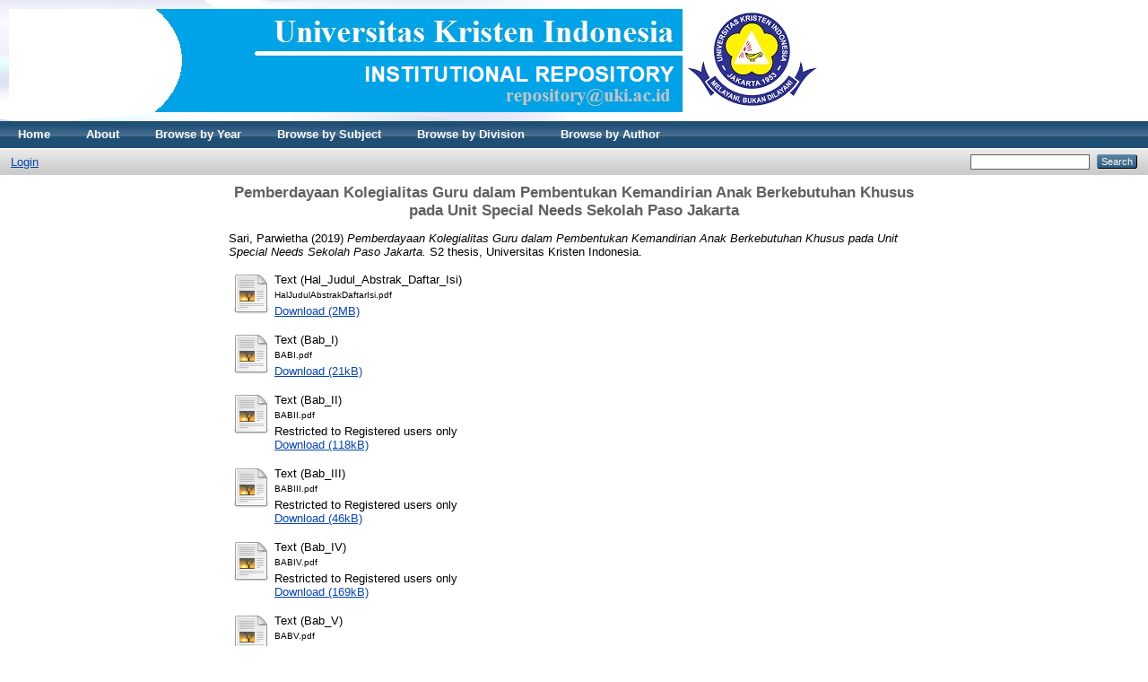

--- FILE ---
content_type: text/html; charset=utf-8
request_url: http://repository.uki.ac.id/4773/
body_size: 5724
content:
<!DOCTYPE html PUBLIC "-//W3C//DTD XHTML 1.0 Transitional//EN" "http://www.w3.org/TR/xhtml1/DTD/xhtml1-transitional.dtd">
<html xmlns="http://www.w3.org/1999/xhtml">
  <head>
    <meta http-equiv="X-UA-Compatible" content="IE=edge" />
    <title> Pemberdayaan Kolegialitas Guru dalam Pembentukan Kemandirian Anak Berkebutuhan Khusus pada Unit Special Needs Sekolah Paso Jakarta  - Repositori Universitas Kristen Indonesia</title>
    <link rel="icon" href="/favicon.ico" type="image/x-icon" />
    <link rel="shortcut icon" href="/favicon.ico" type="image/x-icon" />
    <meta name="eprints.eprintid" content="4773" />
<meta name="eprints.rev_number" content="16" />
<meta name="eprints.eprint_status" content="archive" />
<meta name="eprints.userid" content="3" />
<meta name="eprints.dir" content="disk0/00/00/47/73" />
<meta name="eprints.datestamp" content="2021-08-12 10:30:52" />
<meta name="eprints.lastmod" content="2021-08-12 10:30:52" />
<meta name="eprints.status_changed" content="2021-08-12 10:30:52" />
<meta name="eprints.type" content="thesis" />
<meta name="eprints.metadata_visibility" content="show" />
<meta name="eprints.creators_name" content="Sari, Parwietha" />
<meta name="eprints.creators_nim" content="NIM1501190058" />
<meta name="eprints.contributors_type" content="http://www.loc.gov/loc.terms/relators/THS" />
<meta name="eprints.contributors_type" content="http://www.loc.gov/loc.terms/relators/THS" />
<meta name="eprints.contributors_name" content="Sihotang, Hotmaulina" />
<meta name="eprints.contributors_name" content="Simbolon, Bintang.R" />
<meta name="eprints.contributors_nidn" content="NIDN322056804" />
<meta name="eprints.contributors_nidn" content="NIDN320086508" />
<meta name="eprints.contributors_id" content="hotmaulina.sihotang@uki.ac.id" />
<meta name="eprints.contributors_id" content="bintang.simbolon@uki.ac.id" />
<meta name="eprints.corp_creators" content="Program Pascasarjana" />
<meta name="eprints.title" content="Pemberdayaan Kolegialitas Guru dalam Pembentukan Kemandirian Anak Berkebutuhan Khusus pada Unit Special Needs Sekolah Paso Jakarta" />
<meta name="eprints.ispublished" content="pub" />
<meta name="eprints.subjects" content="L" />
<meta name="eprints.subjects" content="LC65" />
<meta name="eprints.divisions" content="Magister_Administrasi_Pendidikan" />
<meta name="eprints.full_text_status" content="restricted" />
<meta name="eprints.abstract" content="Parwietha Sari. Pemberdayaan Kolegialitas Guru Dalam Pembentukan Kemandirian Anak Berkebutuhan Khusus Pada Unit Special Needs Sekolah Paso Jakarta. Tesis. Jakarta: Program Pasca Sarjana Universitas Kristen Indonesia Jakarta, _____ 2019.
Penelitian ini dilakukan untuk melihat upaya pemberdayaan kolegialitas guru pada unit Special Needs terhadap kemandirian ABK dalam keterampilan merawat diri, berkomunikasi dan bersosialisasi. Observasi di lokasi penelitian dan wawancara pada 5 guru, 1 kepala sekolah dan 4 orang tua menunjukkan bahwa dedikasi, kompetensi, kemampuan berkomunikasi, membina relasi sosial menjadi faktor internal guru yang memengaruhi dan menjadi kendala dalam pemberdayaan kolegialitas guru di unit SN. Guna menangani hal tersebut, pimpinan sekolah melakukan strategi berupa terlibat langsung dan menjadi contoh dalam membangun relasi pertolongan, membangun komunikasi dan pemecahan masalah yang berkaitan dengan penanganan ABK. Upaya juga dilakukan dengan memfasilitasi lingkungan kerja dengan berbagai kegiatan yang mendukung pemberdayaan kolegialitas guru, seperti: membentuk tim mengajar dan memberi kesempatan pada guru untuk bertanggungjawab diposisi yang berbeda. Semua strategi bertujuan untuk memberikan pemahaman bagi guru akan pentingnya bekerjasama secara tim, memiliki soliditas, dan mengetahui karakter satu sama lain sehingga mampu berpikiran dan bersikap terbuka.
Kata kunci: kolegialitas guru, Anak Berkebutuhan Khusus (ABK). / Parwietha Sari. The Empowerment of Teacher Collegiality in forming the Independency of Student with Special Needs in Special Needs Unit at Jakarta Paso school. Thesis. Jakarta: Post Graduate of Universitas Kristen Indonesia Jakarta, ______ 2019.
The research is aimed at showing the empowerment of teacher collegiality in Special Needs unit related to the independency of student with special needs in self care and social- communication skills. Based on the observation and interview to 5 teachers, 1 School Head and 4 parents, it shows that dedication, competency, ability to communicate and social relationship with peers becomes an influence and obstacle in empowering teacher collegiality. Some strategies have been used to empower teacher collegiality in this unit. The School Head plays as a role model for teachers in building mutual help relationship, develope communication, and solve any problem with handling students. Facilitating work environment with activities that support the empowerment of teacher collegiality and gives teacher more opportunities to work in team are other strategies to build the awareness and understanding about the importance of teamwork, solidity, and knowing each character to build open minded teacher.
Keywords: teacher collegiality, student with special needs" />
<meta name="eprints.date" content="2019" />
<meta name="eprints.date_type" content="published" />
<meta name="eprints.institution" content="Universitas Kristen Indonesia" />
<meta name="eprints.department" content="KODEPRODI86013#Pendidikan_Agama_kristen" />
<meta name="eprints.lokasi" content="Perpustakaan_Pusat" />
<meta name="eprints.thesis_type" content="S2" />
<meta name="eprints.thesis_name" content="Tesis" />
<meta name="eprints.citation" content="  Sari, Parwietha  (2019) Pemberdayaan Kolegialitas Guru dalam Pembentukan Kemandirian Anak Berkebutuhan Khusus pada Unit Special Needs Sekolah Paso Jakarta.  S2 thesis, Universitas Kristen Indonesia.   " />
<meta name="eprints.document_url" content="http://repository.uki.ac.id/4773/1/HalJudulAbstrakDaftarIsi.pdf" />
<meta name="eprints.document_url" content="http://repository.uki.ac.id/4773/2/BABI.pdf" />
<meta name="eprints.document_url" content="http://repository.uki.ac.id/4773/3/BABII.pdf" />
<meta name="eprints.document_url" content="http://repository.uki.ac.id/4773/4/BABIII.pdf" />
<meta name="eprints.document_url" content="http://repository.uki.ac.id/4773/5/BABIV.pdf" />
<meta name="eprints.document_url" content="http://repository.uki.ac.id/4773/6/BABV.pdf" />
<meta name="eprints.document_url" content="http://repository.uki.ac.id/4773/7/DaftarPustaka.pdf" />
<meta name="eprints.document_url" content="http://repository.uki.ac.id/4773/8/Lampiran.pdf" />
<link rel="schema.DC" href="http://purl.org/DC/elements/1.0/" />
<meta name="DC.relation" content="http://repository.uki.ac.id/4773/" />
<meta name="DC.title" content="Pemberdayaan Kolegialitas Guru dalam Pembentukan Kemandirian Anak Berkebutuhan Khusus pada Unit Special Needs Sekolah Paso Jakarta" />
<meta name="DC.creator" content="Sari, Parwietha" />
<meta name="DC.subject" content="EDUCATION" />
<meta name="DC.subject" content="Social aspects of education" />
<meta name="DC.description" content="Parwietha Sari. Pemberdayaan Kolegialitas Guru Dalam Pembentukan Kemandirian Anak Berkebutuhan Khusus Pada Unit Special Needs Sekolah Paso Jakarta. Tesis. Jakarta: Program Pasca Sarjana Universitas Kristen Indonesia Jakarta, _____ 2019.
Penelitian ini dilakukan untuk melihat upaya pemberdayaan kolegialitas guru pada unit Special Needs terhadap kemandirian ABK dalam keterampilan merawat diri, berkomunikasi dan bersosialisasi. Observasi di lokasi penelitian dan wawancara pada 5 guru, 1 kepala sekolah dan 4 orang tua menunjukkan bahwa dedikasi, kompetensi, kemampuan berkomunikasi, membina relasi sosial menjadi faktor internal guru yang memengaruhi dan menjadi kendala dalam pemberdayaan kolegialitas guru di unit SN. Guna menangani hal tersebut, pimpinan sekolah melakukan strategi berupa terlibat langsung dan menjadi contoh dalam membangun relasi pertolongan, membangun komunikasi dan pemecahan masalah yang berkaitan dengan penanganan ABK. Upaya juga dilakukan dengan memfasilitasi lingkungan kerja dengan berbagai kegiatan yang mendukung pemberdayaan kolegialitas guru, seperti: membentuk tim mengajar dan memberi kesempatan pada guru untuk bertanggungjawab diposisi yang berbeda. Semua strategi bertujuan untuk memberikan pemahaman bagi guru akan pentingnya bekerjasama secara tim, memiliki soliditas, dan mengetahui karakter satu sama lain sehingga mampu berpikiran dan bersikap terbuka.
Kata kunci: kolegialitas guru, Anak Berkebutuhan Khusus (ABK). / Parwietha Sari. The Empowerment of Teacher Collegiality in forming the Independency of Student with Special Needs in Special Needs Unit at Jakarta Paso school. Thesis. Jakarta: Post Graduate of Universitas Kristen Indonesia Jakarta, ______ 2019.
The research is aimed at showing the empowerment of teacher collegiality in Special Needs unit related to the independency of student with special needs in self care and social- communication skills. Based on the observation and interview to 5 teachers, 1 School Head and 4 parents, it shows that dedication, competency, ability to communicate and social relationship with peers becomes an influence and obstacle in empowering teacher collegiality. Some strategies have been used to empower teacher collegiality in this unit. The School Head plays as a role model for teachers in building mutual help relationship, develope communication, and solve any problem with handling students. Facilitating work environment with activities that support the empowerment of teacher collegiality and gives teacher more opportunities to work in team are other strategies to build the awareness and understanding about the importance of teamwork, solidity, and knowing each character to build open minded teacher.
Keywords: teacher collegiality, student with special needs" />
<meta name="DC.date" content="2019" />
<meta name="DC.type" content="Thesis" />
<meta name="DC.type" content="NonPeerReviewed" />
<meta name="DC.format" content="text" />
<meta name="DC.language" content="en" />
<meta name="DC.identifier" content="http://repository.uki.ac.id/4773/1/HalJudulAbstrakDaftarIsi.pdf" />
<meta name="DC.format" content="text" />
<meta name="DC.language" content="en" />
<meta name="DC.identifier" content="http://repository.uki.ac.id/4773/2/BABI.pdf" />
<meta name="DC.format" content="text" />
<meta name="DC.language" content="en" />
<meta name="DC.identifier" content="http://repository.uki.ac.id/4773/3/BABII.pdf" />
<meta name="DC.format" content="text" />
<meta name="DC.language" content="en" />
<meta name="DC.identifier" content="http://repository.uki.ac.id/4773/4/BABIII.pdf" />
<meta name="DC.format" content="text" />
<meta name="DC.language" content="en" />
<meta name="DC.identifier" content="http://repository.uki.ac.id/4773/5/BABIV.pdf" />
<meta name="DC.format" content="text" />
<meta name="DC.language" content="en" />
<meta name="DC.identifier" content="http://repository.uki.ac.id/4773/6/BABV.pdf" />
<meta name="DC.format" content="text" />
<meta name="DC.language" content="en" />
<meta name="DC.identifier" content="http://repository.uki.ac.id/4773/7/DaftarPustaka.pdf" />
<meta name="DC.format" content="text" />
<meta name="DC.language" content="en" />
<meta name="DC.identifier" content="http://repository.uki.ac.id/4773/8/Lampiran.pdf" />
<meta name="DC.identifier" content="  Sari, Parwietha  (2019) Pemberdayaan Kolegialitas Guru dalam Pembentukan Kemandirian Anak Berkebutuhan Khusus pada Unit Special Needs Sekolah Paso Jakarta.  S2 thesis, Universitas Kristen Indonesia.   " />
<link rel="alternate" href="http://repository.uki.ac.id/cgi/export/eprint/4773/Text/perpusuki-eprint-4773.txt" type="text/plain; charset=utf-8" title="ASCII Citation" />
<link rel="alternate" href="http://repository.uki.ac.id/cgi/export/eprint/4773/DC/perpusuki-eprint-4773.txt" type="text/plain; charset=utf-8" title="Dublin Core" />
<link rel="alternate" href="http://repository.uki.ac.id/cgi/export/eprint/4773/JSON/perpusuki-eprint-4773.js" type="application/json; charset=utf-8" title="JSON" />
<link rel="alternate" href="http://repository.uki.ac.id/cgi/export/eprint/4773/RIS/perpusuki-eprint-4773.ris" type="text/plain" title="Reference Manager" />
<link rel="alternate" href="http://repository.uki.ac.id/cgi/export/eprint/4773/HTML/perpusuki-eprint-4773.html" type="text/html; charset=utf-8" title="HTML Citation" />
<link rel="alternate" href="http://repository.uki.ac.id/cgi/export/eprint/4773/EndNote/perpusuki-eprint-4773.enw" type="text/plain; charset=utf-8" title="EndNote" />
<link rel="alternate" href="http://repository.uki.ac.id/cgi/export/eprint/4773/Simple/perpusuki-eprint-4773.txt" type="text/plain; charset=utf-8" title="Simple Metadata" />
<link rel="alternate" href="http://repository.uki.ac.id/cgi/export/eprint/4773/Refer/perpusuki-eprint-4773.refer" type="text/plain" title="Refer" />
<link rel="alternate" href="http://repository.uki.ac.id/cgi/export/eprint/4773/DIDL/perpusuki-eprint-4773.xml" type="text/xml; charset=utf-8" title="MPEG-21 DIDL" />
<link rel="alternate" href="http://repository.uki.ac.id/cgi/export/eprint/4773/RDFN3/perpusuki-eprint-4773.n3" type="text/n3" title="RDF+N3" />
<link rel="alternate" href="http://repository.uki.ac.id/cgi/export/eprint/4773/COinS/perpusuki-eprint-4773.txt" type="text/plain; charset=utf-8" title="OpenURL ContextObject in Span" />
<link rel="alternate" href="http://repository.uki.ac.id/cgi/export/eprint/4773/METS/perpusuki-eprint-4773.xml" type="text/xml; charset=utf-8" title="METS" />
<link rel="alternate" href="http://repository.uki.ac.id/cgi/export/eprint/4773/XML/perpusuki-eprint-4773.xml" type="application/vnd.eprints.data+xml; charset=utf-8" title="EP3 XML" />
<link rel="alternate" href="http://repository.uki.ac.id/cgi/export/eprint/4773/ContextObject/perpusuki-eprint-4773.xml" type="text/xml; charset=utf-8" title="OpenURL ContextObject" />
<link rel="alternate" href="http://repository.uki.ac.id/cgi/export/eprint/4773/RDFNT/perpusuki-eprint-4773.nt" type="text/plain" title="RDF+N-Triples" />
<link rel="alternate" href="http://repository.uki.ac.id/cgi/export/eprint/4773/Atom/perpusuki-eprint-4773.xml" type="application/atom+xml;charset=utf-8" title="Atom" />
<link rel="alternate" href="http://repository.uki.ac.id/cgi/export/eprint/4773/RDFXML/perpusuki-eprint-4773.rdf" type="application/rdf+xml" title="RDF+XML" />
<link rel="alternate" href="http://repository.uki.ac.id/cgi/export/eprint/4773/BibTeX/perpusuki-eprint-4773.bib" type="text/plain" title="BibTeX" />
<link rel="alternate" href="http://repository.uki.ac.id/cgi/export/eprint/4773/MODS/perpusuki-eprint-4773.xml" type="text/xml; charset=utf-8" title="MODS" />
<link rel="Top" href="http://repository.uki.ac.id/" />
    <link rel="Sword" href="http://repository.uki.ac.id/sword-app/servicedocument" />
    <link rel="SwordDeposit" href="http://repository.uki.ac.id/id/contents" />
    <link rel="Search" type="text/html" href="http://repository.uki.ac.id/cgi/search" />
    <link rel="Search" type="application/opensearchdescription+xml" href="http://repository.uki.ac.id/cgi/opensearchdescription" />
    <script type="text/javascript" src="http://www.google.com/jsapi"><!--padder--></script><script type="text/javascript">
// <![CDATA[
google.load("visualization", "1", {packages:["corechart", "geochart"]});
// ]]></script><script type="text/javascript">
// <![CDATA[
var eprints_http_root = "http:\/\/repository.uki.ac.id";
var eprints_http_cgiroot = "http:\/\/repository.uki.ac.id\/cgi";
var eprints_oai_archive_id = "repository.uki.ac.id";
var eprints_logged_in = false;
// ]]></script>
    <style type="text/css">.ep_logged_in { display: none }</style>
    <link rel="stylesheet" type="text/css" href="/style/auto-3.3.15.css" />
    <script type="text/javascript" src="/javascript/auto-3.3.15.js"><!--padder--></script>
    <!--[if lte IE 6]>
        <link rel="stylesheet" type="text/css" href="/style/ie6.css" />
   <![endif]-->
    <meta name="Generator" content="EPrints 3.3.15" />
    <meta http-equiv="Content-Type" content="text/html; charset=UTF-8" />
    <meta http-equiv="Content-Language" content="en" />
    
  </head>
  <body>
    
    <div class="ep_tm_header ep_noprint">
      <div class="ep_tm_site_logo">
        <a href="http://repository.uki.ac.id/" title="Repositori Universitas Kristen Indonesia">
          <img alt="Repositori Universitas Kristen Indonesia" src="/images/sitelogo.png" />
        </a>
      </div>
      <ul class="ep_tm_menu">
        <li>
          <a href="http://repository.uki.ac.id">
            Home
          </a>
        </li>
        <li>
          <a href="http://repository.uki.ac.id/information.html">
            About
          </a>
        </li>
	 <li>
              <a href="http://repository.uki.ac.id/view/year/">
                Browse by 
                Year
              </a>
            </li>
            <li>
              <a href="http://repository.uki.ac.id/view/subjects/">
                Browse by 
                Subject
              </a>
            </li>
            <li>
              <a href="http://repository.uki.ac.id/view/divisions/">
                Browse by 
                Division
              </a>
            </li>
            <li>
              <a href="http://repository.uki.ac.id/view/creators/">
                Browse by 
                Author
              </a>
            </li>

<!--        <li>
          <a href="{$config{http_url}}/view/" menu="ep_tm_menu_browse">
            <epc:phrase ref="template/navigation:browse"/>
          </a>
          <ul id="ep_tm_menu_browse" style="display:none;">
            <li>
              <a href="{$config{http_url}}/view/year/">
                <epc:phrase ref="bin/generate_views:indextitleprefix"/>
                <epc:phrase ref="viewname_eprint_year"/>
              </a>
            </li>
            <li>
              <a href="{$config{http_url}}/view/subjects/">
                <epc:phrase ref="bin/generate_views:indextitleprefix"/>
                <epc:phrase ref="viewname_eprint_subjects"/>
              </a>
            </li>
            <li>
              <a href="{$config{http_url}}/view/divisions/">
                <epc:phrase ref="bin/generate_views:indextitleprefix"/>
                <epc:phrase ref="viewname_eprint_divisions"/>
              </a>
            </li>
            <li>
              <a href="{$config{http_url}}/view/creators/">
                <epc:phrase ref="bin/generate_views:indextitleprefix"/>
                <epc:phrase ref="viewname_eprint_creators"/>
              </a>
            </li>
          </ul>
        </li>
-->
      </ul>
      <table class="ep_tm_searchbar">
        <tr>
          <td align="left">
            <ul class="ep_tm_key_tools" id="ep_tm_menu_tools"><li><a href="http://repository.uki.ac.id/cgi/users/home">Login</a></li></ul>
          </td>
          <td align="right" style="white-space: nowrap">
            
            <form method="get" accept-charset="utf-8" action="http://repository.uki.ac.id/cgi/search" style="display:inline">
              <input class="ep_tm_searchbarbox" size="20" type="text" name="q" />
              <input class="ep_tm_searchbarbutton" value="Search" type="submit" name="_action_search" />
              <input type="hidden" name="_action_search" value="Search" />
              <input type="hidden" name="_order" value="bytitle" />
              <input type="hidden" name="basic_srchtype" value="ALL" />
              <input type="hidden" name="_satisfyall" value="ALL" />
            </form>
          </td>
        </tr>
      </table>
    </div>
    <div>
      <div class="ep_tm_page_content">
        <h1 class="ep_tm_pagetitle">
          

Pemberdayaan Kolegialitas Guru dalam Pembentukan Kemandirian Anak Berkebutuhan Khusus pada Unit Special Needs Sekolah Paso Jakarta


        </h1>
        <div class="ep_summary_content"><div class="ep_summary_content_left"></div><div class="ep_summary_content_right"></div><div class="ep_summary_content_top"></div><div class="ep_summary_content_main">

  <p style="margin-bottom: 1em">
    


    <span class="person_name">Sari, Parwietha</span>
  

(2019)

<em>Pemberdayaan Kolegialitas Guru dalam Pembentukan Kemandirian Anak Berkebutuhan Khusus pada Unit Special Needs Sekolah Paso Jakarta.</em>


    S2 thesis, Universitas Kristen Indonesia.
  




  </p>

  

  

    
  
    
      
      <table>
        
          <tr>
            <td valign="top" align="right"><a href="http://repository.uki.ac.id/4773/1/HalJudulAbstrakDaftarIsi.pdf" class="ep_document_link"><img class="ep_doc_icon" alt="[img]" src="http://repository.uki.ac.id/style/images/fileicons/text.png" border="0" /></a></td>
            <td valign="top">
              

<!-- document citation -->


<span class="ep_document_citation">
<span class="document_format">Text (Hal_Judul_Abstrak_Daftar_Isi)</span>
<br /><span class="document_filename">HalJudulAbstrakDaftarIsi.pdf</span>



</span>

<br />
              <a href="http://repository.uki.ac.id/4773/1/HalJudulAbstrakDaftarIsi.pdf" class="ep_document_link">Download (2MB)</a>
              
			  
			  
              
  
              <ul>
              
              </ul>
            </td>
          </tr>
        
          <tr>
            <td valign="top" align="right"><a class="ep_document_link" href="http://repository.uki.ac.id/4773/2/BABI.pdf"><img class="ep_doc_icon" alt="[img]" src="http://repository.uki.ac.id/style/images/fileicons/text.png" border="0" /></a></td>
            <td valign="top">
              

<!-- document citation -->


<span class="ep_document_citation">
<span class="document_format">Text (Bab_I)</span>
<br /><span class="document_filename">BABI.pdf</span>



</span>

<br />
              <a href="http://repository.uki.ac.id/4773/2/BABI.pdf" class="ep_document_link">Download (21kB)</a>
              
			  
			  
              
  
              <ul>
              
              </ul>
            </td>
          </tr>
        
          <tr>
            <td valign="top" align="right"><a href="http://repository.uki.ac.id/4773/3/BABII.pdf" class="ep_document_link"><img class="ep_doc_icon" alt="[img]" src="http://repository.uki.ac.id/style/images/fileicons/text.png" border="0" /></a></td>
            <td valign="top">
              

<!-- document citation -->


<span class="ep_document_citation">
<span class="document_format">Text (Bab_II)</span>
<br /><span class="document_filename">BABII.pdf</span>


  <br />Restricted to Registered users only


</span>

<br />
              <a href="http://repository.uki.ac.id/4773/3/BABII.pdf" class="ep_document_link">Download (118kB)</a>
              
              
  
              <ul>
              
              </ul>
            </td>
          </tr>
        
          <tr>
            <td valign="top" align="right"><a href="http://repository.uki.ac.id/4773/4/BABIII.pdf" class="ep_document_link"><img class="ep_doc_icon" alt="[img]" src="http://repository.uki.ac.id/style/images/fileicons/text.png" border="0" /></a></td>
            <td valign="top">
              

<!-- document citation -->


<span class="ep_document_citation">
<span class="document_format">Text (Bab_III)</span>
<br /><span class="document_filename">BABIII.pdf</span>


  <br />Restricted to Registered users only


</span>

<br />
              <a href="http://repository.uki.ac.id/4773/4/BABIII.pdf" class="ep_document_link">Download (46kB)</a>
              
              
  
              <ul>
              
              </ul>
            </td>
          </tr>
        
          <tr>
            <td valign="top" align="right"><a class="ep_document_link" href="http://repository.uki.ac.id/4773/5/BABIV.pdf"><img class="ep_doc_icon" alt="[img]" src="http://repository.uki.ac.id/style/images/fileicons/text.png" border="0" /></a></td>
            <td valign="top">
              

<!-- document citation -->


<span class="ep_document_citation">
<span class="document_format">Text (Bab_IV)</span>
<br /><span class="document_filename">BABIV.pdf</span>


  <br />Restricted to Registered users only


</span>

<br />
              <a href="http://repository.uki.ac.id/4773/5/BABIV.pdf" class="ep_document_link">Download (169kB)</a>
              
              
  
              <ul>
              
              </ul>
            </td>
          </tr>
        
          <tr>
            <td valign="top" align="right"><a class="ep_document_link" href="http://repository.uki.ac.id/4773/6/BABV.pdf"><img class="ep_doc_icon" alt="[img]" src="http://repository.uki.ac.id/style/images/fileicons/text.png" border="0" /></a></td>
            <td valign="top">
              

<!-- document citation -->


<span class="ep_document_citation">
<span class="document_format">Text (Bab_V)</span>
<br /><span class="document_filename">BABV.pdf</span>


  <br />Restricted to Registered users only


</span>

<br />
              <a href="http://repository.uki.ac.id/4773/6/BABV.pdf" class="ep_document_link">Download (54kB)</a>
              
              
  
              <ul>
              
              </ul>
            </td>
          </tr>
        
          <tr>
            <td valign="top" align="right"><a href="http://repository.uki.ac.id/4773/7/DaftarPustaka.pdf" class="ep_document_link"><img class="ep_doc_icon" alt="[img]" src="http://repository.uki.ac.id/style/images/fileicons/text.png" border="0" /></a></td>
            <td valign="top">
              

<!-- document citation -->


<span class="ep_document_citation">
<span class="document_format">Text (Daftar_Pustaka)</span>
<br /><span class="document_filename">DaftarPustaka.pdf</span>



</span>

<br />
              <a href="http://repository.uki.ac.id/4773/7/DaftarPustaka.pdf" class="ep_document_link">Download (30kB)</a>
              
			  
			  
              
  
              <ul>
              
              </ul>
            </td>
          </tr>
        
          <tr>
            <td valign="top" align="right"><a href="http://repository.uki.ac.id/4773/8/Lampiran.pdf" class="ep_document_link"><img class="ep_doc_icon" alt="[img]" src="http://repository.uki.ac.id/style/images/fileicons/text.png" border="0" /></a></td>
            <td valign="top">
              

<!-- document citation -->


<span class="ep_document_citation">
<span class="document_format">Text (Lampiran)</span>
<br /><span class="document_filename">Lampiran.pdf</span>


  <br />Restricted to Repository staff only


</span>

<br />
              <a href="http://repository.uki.ac.id/4773/8/Lampiran.pdf" class="ep_document_link">Download (777kB)</a>
              
              
  
              <ul>
              
              </ul>
            </td>
          </tr>
        
      </table>
    

  

  

  
    <h2>Abstract</h2>
    <p style="text-align: left; margin: 1em auto 0em auto">Parwietha Sari. Pemberdayaan Kolegialitas Guru Dalam Pembentukan Kemandirian Anak Berkebutuhan Khusus Pada Unit Special Needs Sekolah Paso Jakarta. Tesis. Jakarta: Program Pasca Sarjana Universitas Kristen Indonesia Jakarta, _____ 2019.&#13;
Penelitian ini dilakukan untuk melihat upaya pemberdayaan kolegialitas guru pada unit Special Needs terhadap kemandirian ABK dalam keterampilan merawat diri, berkomunikasi dan bersosialisasi. Observasi di lokasi penelitian dan wawancara pada 5 guru, 1 kepala sekolah dan 4 orang tua menunjukkan bahwa dedikasi, kompetensi, kemampuan berkomunikasi, membina relasi sosial menjadi faktor internal guru yang memengaruhi dan menjadi kendala dalam pemberdayaan kolegialitas guru di unit SN. Guna menangani hal tersebut, pimpinan sekolah melakukan strategi berupa terlibat langsung dan menjadi contoh dalam membangun relasi pertolongan, membangun komunikasi dan pemecahan masalah yang berkaitan dengan penanganan ABK. Upaya juga dilakukan dengan memfasilitasi lingkungan kerja dengan berbagai kegiatan yang mendukung pemberdayaan kolegialitas guru, seperti: membentuk tim mengajar dan memberi kesempatan pada guru untuk bertanggungjawab diposisi yang berbeda. Semua strategi bertujuan untuk memberikan pemahaman bagi guru akan pentingnya bekerjasama secara tim, memiliki soliditas, dan mengetahui karakter satu sama lain sehingga mampu berpikiran dan bersikap terbuka.&#13;
Kata kunci: kolegialitas guru, Anak Berkebutuhan Khusus (ABK). / Parwietha Sari. The Empowerment of Teacher Collegiality in forming the Independency of Student with Special Needs in Special Needs Unit at Jakarta Paso school. Thesis. Jakarta: Post Graduate of Universitas Kristen Indonesia Jakarta, ______ 2019.&#13;
The research is aimed at showing the empowerment of teacher collegiality in Special Needs unit related to the independency of student with special needs in self care and social- communication skills. Based on the observation and interview to 5 teachers, 1 School Head and 4 parents, it shows that dedication, competency, ability to communicate and social relationship with peers becomes an influence and obstacle in empowering teacher collegiality. Some strategies have been used to empower teacher collegiality in this unit. The School Head plays as a role model for teachers in building mutual help relationship, develope communication, and solve any problem with handling students. Facilitating work environment with activities that support the empowerment of teacher collegiality and gives teacher more opportunities to work in team are other strategies to build the awareness and understanding about the importance of teamwork, solidity, and knowing each character to build open minded teacher.&#13;
Keywords: teacher collegiality, student with special needs</p>
  

  <table style="margin-bottom: 1em; margin-top: 1em;" cellpadding="3">
    <tr>
      <th align="right">Item Type:</th>
      <td>
        Thesis
        
        
        (S2)
      </td>
    </tr>
    
    
      
    
      
        <tr>
          <th align="right">Contributors:</th>
          <td valign="top"><table border="1" cellspacing="0" cellpadding="2"><tr><th>Contribution</th><th>Contributors</th><th>NIDN/NIDK</th><th>Email</th></tr><tr><td>Thesis advisor</td><td><span class="person_name">Sihotang, Hotmaulina</span></td><td>NIDN322056804</td><td>hotmaulina.sihotang@uki.ac.id</td></tr><tr><td>Thesis advisor</td><td><span class="person_name">Simbolon, Bintang.R</span></td><td>NIDN320086508</td><td>bintang.simbolon@uki.ac.id</td></tr></table></td>
        </tr>
      
    
      
    
      
    
      
        <tr>
          <th align="right">Subjects:</th>
          <td valign="top"><a href="http://repository.uki.ac.id/view/subjects/L.html">EDUCATION</a><br /><a href="http://repository.uki.ac.id/view/subjects/LC65.html">EDUCATION &gt; Special aspects of education &gt; Social aspects of education</a></td>
        </tr>
      
    
      
        <tr>
          <th align="right">Divisions:</th>
          <td valign="top"><a href="http://repository.uki.ac.id/view/divisions/Magister=5FAdministrasi=5FPendidikan/">PROGRAM PASCASARJANA &gt; Magister Administrasi Pendidikan</a></td>
        </tr>
      
    
      
    
      
        <tr>
          <th align="right">Depositing User:</th>
          <td valign="top"><i>Users 3 not found.</i></td>
        </tr>
      
    
      
        <tr>
          <th align="right">Date Deposited:</th>
          <td valign="top">12 Aug 2021 10:30</td>
        </tr>
      
    
      
        <tr>
          <th align="right">Last Modified:</th>
          <td valign="top">12 Aug 2021 10:30</td>
        </tr>
      
    
    <tr>
      <th align="right">URI:</th>
      <td valign="top"><a href="http://repository.uki.ac.id/id/eprint/4773">http://repository.uki.ac.id/id/eprint/4773</a></td>
    </tr>
  </table>

  
  

  
    <h3>Actions (login required)</h3>
    <table class="ep_summary_page_actions">
    
      <tr>
        <td><a href="/cgi/users/home?screen=EPrint%3A%3AView&amp;eprintid=4773"><img src="/style/images/action_view.png" title="View Item" alt="View Item" class="ep_form_action_icon" /></a></td>
        <td>View Item</td>
      </tr>
    
    </table>
  

</div><div class="ep_summary_content_bottom"></div><div class="ep_summary_content_after"></div></div>
      </div>
    </div>
    <div class="ep_tm_footer ep_noprint">
      <div class="ep_tm_eprints_logo">
        <a href="http://eprints.org/software/">
          <img alt="EPrints Logo" src="/images/eprintslogo.gif" />
        </a>
      </div>
      <div>Repositori Universitas Kristen Indonesia is powered by <em><a href="http://eprints.org/software/">EPrints 3</a></em> which is developed by the <a href="http://www.ecs.soton.ac.uk/">School of Electronics and Computer Science</a> at the University of Southampton. <a href="http://repository.uki.ac.id/eprints/">More information and software credits</a>.</div>


<!-- Default Statcounter code for Statistik Repository
http://repository.uki.ac.id/ -->
<script type="text/javascript">
//<![CDATA[
var sc_project=12886091; 
var sc_invisible=0; 
var sc_security="eeb2489e"; 
var scJsHost = "https://";
document.write("<sc"+"ript type='text/javascript' src='" +
scJsHost+
"statcounter.com/counter/counter.js'></"+"script>");
//]]>
</script>
<noscript><div class="statcounter"><a title="Web Analytics" href="https://statcounter.com/" target="_blank"><img class="statcounter" src="https://c.statcounter.com/12886091/0/eeb2489e/0/" alt="Web Analytics" referrerPolicy="no-referrer-when-downgrade" /></a></div></noscript>
<!-- End of Statcounter Code -->
<a href="https://statcounter.com/p12886091/?guest=1">Visitor</a>





    </div>
  </body>
</html>